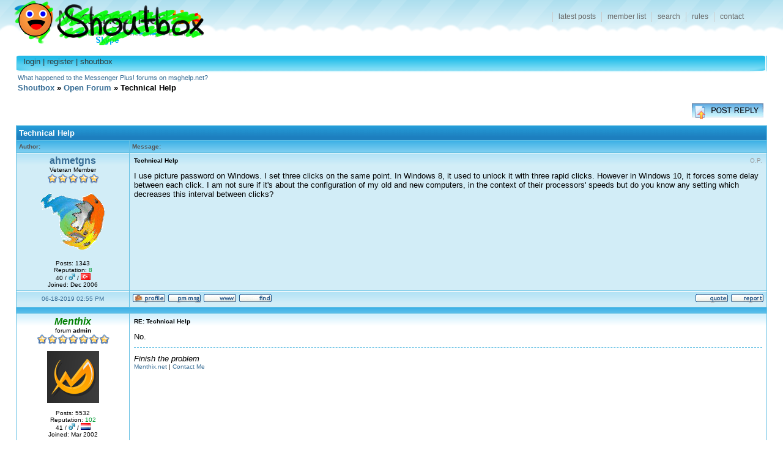

--- FILE ---
content_type: text/html; charset=UTF-8
request_url: https://shoutbox.menthix.net/showthread.php?tid=100420
body_size: 3841
content:
<!DOCTYPE html PUBLIC "-//W3C//DTD XHTML 1.0 Transitional//EN" "http://www.w3.org/TR/xhtml1/DTD/xhtml1-transitional.dtd">
<!-- start: showthread -->
<html>
<head>
<title>Technical Help</title>
<!-- start: headerinclude -->
<meta http-equiv="Content-Type" content="text/html; charset=ISO-8859-1" />
<link rel="shortcut icon" href="favicon.ico" />
<link rel="search" type="application/opensearchdescription+xml" title="Shoutbox Search" href="/search.xml" />
<script type="text/javascript"><!--
var my_post_key = '16ca1a9612166d36';
//--></script>
<script type="text/javascript" src="/jscripts/general_r006.js"></script>
<link rel="stylesheet" type="text/css" href="/css/mpl.css" />
<!--[if lt IE 7]>
<script defer="defer" type="text/javascript" src="/jscripts/pngfix.js"></script>
<style type="text/css">@import url(/css/mpl-ie-lt7.css);</style>
<![endif]-->
<!--[if IE]>
<style type="text/css">@import url(/css/mpl-ie.css);</style>
<![endif]-->
<!-- end: headerinclude -->
<script type="text/javascript" src="/jscripts/thread_r007.js"></script>
</head>
<body>
<!-- start: header -->
<div id="container">

<div id="header">
	<h1><a href="/">Shoutbox</a></h1>
	<ul id="mainnav">
		<li id="navlatest"><a href="/latest.php">latest posts</a></li>
		<li id="navmembers"><a href="/memberlist.php" rel="nofollow">member list</a></li>
		<li id="navsearch"><a href="/basicsearch.php">search</a></li>
		<li id="navrules"><a href="/rules.html">rules</a></li>
		<li id="navcontact"><a href="/contact.html">contact</a></li>
	</ul>
</div>


<div id="contentheader"><div class="r"><div class="l">
	<h3><!-- start: toplinks -->
<a href="member.php?action=login">login</a> | <a href="member.php?action=register">register</a> | <a href="shoutbox/main" onclick="popupWin('shoutbox/main','shoutBox',450,400); return false;">shoutbox</a>
<!-- end: toplinks --></h3>
</div></div></div>







&nbsp;<a href="/showthread.php?tid=100397">What happened to the Messenger Plus! forums on msghelp.net?</a>

<!-- end: header -->
<br />
<table width="100%" border="0" align="center"><tr>
<td style="vertical-align:bottom; text-align:left;"><span class="normaltext"><b><a href="index.php" name="top">Shoutbox</a> &raquo; <a href="forumdisplay.php?fid=59">Open Forum</a> &raquo; Technical Help</b></span></td>
</tr></table>
<br />
<table width="100%" align="center"><tr>
<td align="left" valign="bottom"></td>
<td align="right"><!-- start: showthread_newreply -->
<a href="newreply.php?tid=100420"><img src="images/mpl/newreply.gif" alt="Reply" border="0" /></a>&nbsp;
<!-- end: showthread_newreply --></td></tr></table>

<table cellspacing="0" cellpadding="0" border="0" width="100%" align="center">
<tr><td class="tborder">
<table border="0" cellspacing="1" cellpadding="4" width="100%">
<tr>
<td class="thead" colspan="2"><font size="2" face="verdana,tahoma,arial,helvetica"><b> Technical Help</b></font></td>
</tr>
<tr>
<td class="tcat" width="15%"><span class="smalltext"><b>Author:</b></span></td>
<td class="tcat" width="85%"><span class="smalltext"><b>Message:</b></span></td>
</tr>
<!-- start: postbit -->
<tr>
<td class="trow1 user63212" width="155" style="text-align:center; vertical-align:top;"><a name="pid1024283"></a>
<span class="largetext"><a href="member.php?action=profile&amp;uid=63212">ahmetgns</a></span><br />
<span class="smalltext">Veteran Member<br />
<img src="images/star.gif" border="0" alt="*" /><img src="images/star.gif" border="0" alt="*" /><img src="images/star.gif" border="0" alt="*" /><img src="images/star.gif" border="0" alt="*" /><img src="images/star.gif" border="0" alt="*" /><br /><br />

<!-- start: postbit_avatar -->
<img src="avatar.php?uid=63212-7151" border="0" alt="Avatar" onload="imgResize(this);" /><br />
<!-- end: postbit_avatar --><br />
<span style="white-space:nowrap;">Posts: 1343<br />Reputation: <a href="reputation.php?uid=63212"><span style="color:#009933;">8</span></a><br />
40 / <img src="images/male.gif" alt="Male" /> / <img src="images/flags/tr.png" alt="Flag" title="Turkey" /><br />
Joined: Dec 2006<br /></span></span>
</td>
<td class="trow1" width="85%" style="vertical-align:top;">
<table width="100%"><tr><td class="post_content">
<span class="smalltext orig_poster_tag" title="Original Poster">O.P.</span> <span class="smalltext"><strong> Technical Help</strong></span>
<div class="post_body" id="pid_1024283">I use picture password on Windows. I set three clicks on the same point. In Windows 8, it used to unlock it with three rapid clicks. However in Windows 10, it forces some delay between each click. I am not sure if it's about the configuration of my old and new computers, in the context of their processors' speeds but do you know any setting which decreases this interval between clicks?</div>



</td></tr></table>
</td>
</tr>
<tr>
<td class="trow1" width="155" height="18" style="text-align:center; white-space:nowrap;"><span class="smalltext"><a href="showthread.php?tid=100420&amp;pid=1024283#pid1024283" title="Poster's local time: 05:55 PM">06-18-2019 02:55 PM</a></span></td>
<td class="trow1" width="85%" height="18" style="vertical-align:middle;"><table width="100%" border="0" cellpadding="0" cellspacing="0"><tr style="vertical-align:bottom;"><td style="text-align:left;"><span class="smalltext"><!-- start: postbit_profile -->
<a href="member.php?action=profile&amp;uid=63212"><img src="images/profile.gif" alt="Profile" border="0" /></a>
<!-- end: postbit_profile --><!-- start: postbit_pm -->
<a href="private.php?action=send&amp;uid=63212"><img src="images/pm.gif" alt="PM" border="0" /></a>
<!-- end: postbit_pm --><!-- start: postbit_www -->
<a href="http://www.hakikatkitabevi.com/english/english.htm" target="_blank"><img src="images/www.gif" alt="Web" border="0" /></a>
<!-- end: postbit_www --><!-- start: postbit_find -->
<a href="basicsearch.php?action=search&amp;uid=63212"><img src="images/find.gif" alt="Find" border="0" /></a>
<!-- end: postbit_find --></span></td><td style="text-align:right; white-space:nowrap;"><span class="smalltext"><!-- start: postbit_quote -->
<a href="newreply.php?tid=100420&amp;pid=1024283"><img src="images/quote.gif" alt="Quote" border="0" /></a>
<!-- end: postbit_quote --><!-- start: postbit_report -->
<a href="report.php?pid=1024283" onclick="MyBB_Thread.reportPost(1024283); return false;" title="Report this post to the forum Moderators"><img src="images/report.gif" alt="Report" border="0" /></a>
<!-- end: postbit_report --></span></td></tr></table></td>
</tr>
<tr>
<td class="tcat" colspan="2"><img src="images/pixel.gif" height="1" width="1" alt="" /></td>
</tr>

<!-- end: postbit --><!-- start: postbit -->
<tr>
<td class="trow2 user3" width="155" style="text-align:center; vertical-align:top;"><a name="pid1024284"></a>
<span class="largetext"><a href="member.php?action=profile&amp;uid=3"><font color="green"><b><i>Menthix</i></b></font></a></span><br />
<span class="smalltext">forum <b>admin</b><br />
<img src="images/star.gif" border="0" alt="*" /><img src="images/star.gif" border="0" alt="*" /><img src="images/star.gif" border="0" alt="*" /><img src="images/star.gif" border="0" alt="*" /><img src="images/star.gif" border="0" alt="*" /><img src="images/star.gif" border="0" alt="*" /><img src="images/star.gif" border="0" alt="*" /><br /><br />

<!-- start: postbit_avatar -->
<img src="avatar.php?uid=3-11364" border="0" alt="Avatar" onload="imgResize(this);" /><br />
<!-- end: postbit_avatar --><br />
<span style="white-space:nowrap;">Posts: 5532<br />Reputation: <a href="reputation.php?uid=3"><span style="color:#009933;">102</span></a><br />
41 / <img src="images/male.gif" alt="Male" /> / <img src="images/flags/nl.png" alt="Flag" title="The Netherlands" /><br />
Joined: Mar 2002<br /></span></span>
</td>
<td class="trow2" width="85%" style="vertical-align:top;">
<table width="100%"><tr><td class="post_content">
<span class="smalltext"><strong> RE: Technical Help</strong></span>
<div class="post_body" id="pid_1024284">No.</div>


<!-- start: postbit_signature -->
<div class="sigholder"><div class="sigbody"><i>Finish the problem</i><br />
<font size="1"><a href="http://menthix.net/" target="_blank">Menthix.net</a> | <a href="http://menthix.net/contact/" target="_blank">Contact Me</a></font></div></div>
<!-- end: postbit_signature -->
</td></tr></table>
</td>
</tr>
<tr>
<td class="trow2" width="155" height="18" style="text-align:center; white-space:nowrap;"><span class="smalltext"><a href="showthread.php?tid=100420&amp;pid=1024284#pid1024284" title="Poster's local time: 03:20 PM">06-21-2019 01:20 PM</a></span></td>
<td class="trow2" width="85%" height="18" style="vertical-align:middle;"><table width="100%" border="0" cellpadding="0" cellspacing="0"><tr style="vertical-align:bottom;"><td style="text-align:left;"><span class="smalltext"><!-- start: postbit_profile -->
<a href="member.php?action=profile&amp;uid=3"><img src="images/profile.gif" alt="Profile" border="0" /></a>
<!-- end: postbit_profile --><!-- start: postbit_email -->
<a href="member.php?action=emailuser&amp;uid=3"><img src="images/email.gif" alt="E-Mail" border="0" /></a>
<!-- end: postbit_email --><!-- start: postbit_pm -->
<a href="private.php?action=send&amp;uid=3"><img src="images/pm.gif" alt="PM" border="0" /></a>
<!-- end: postbit_pm --><!-- start: postbit_www -->
<a href="http://menthix.net/" target="_blank"><img src="images/www.gif" alt="Web" border="0" /></a>
<!-- end: postbit_www --><!-- start: postbit_find -->
<a href="basicsearch.php?action=search&amp;uid=3"><img src="images/find.gif" alt="Find" border="0" /></a>
<!-- end: postbit_find --></span></td><td style="text-align:right; white-space:nowrap;"><span class="smalltext"><!-- start: postbit_quote -->
<a href="newreply.php?tid=100420&amp;pid=1024284"><img src="images/quote.gif" alt="Quote" border="0" /></a>
<!-- end: postbit_quote --><!-- start: postbit_report -->
<a href="report.php?pid=1024284" onclick="MyBB_Thread.reportPost(1024284); return false;" title="Report this post to the forum Moderators"><img src="images/report.gif" alt="Report" border="0" /></a>
<!-- end: postbit_report --></span></td></tr></table></td>
</tr>
<tr>
<td class="tcat" colspan="2"><img src="images/pixel.gif" height="1" width="1" alt="" /></td>
</tr>

<!-- end: postbit -->

<tr>
<td class="thead" colspan="2">
<table width="100%" cellspacing="0" cellpadding="0" border="0" align="center"><tr>
<td class="thead" align="left" width="33%"><font size="2" face="verdana,tahoma,arial,helvetica">&laquo; <a href="showthread.php?tid=100420&amp;action=nextoldest">Next Oldest</a></font></td>
<td class="thead" align="center" width="33%"><font size="2" face="verdana,tahoma,arial,helvetica"><a href="#top">Return to Top</a></font></td>
<td class="thead" align="right" width="33%"><font size="2" face="verdana,tahoma,arial,helvetica"><a href="showthread.php?tid=100420&amp;action=nextnewest">Next Newest</a> &raquo;</font></td>
</tr></table>
</td></tr>
</table>
</td></tr>
</table>

<table width="100%" align="center"><tr><td style="text-align:right;"><!-- start: showthread_newreply -->
<a href="newreply.php?tid=100420"><img src="images/mpl/newreply.gif" alt="Reply" border="0" /></a>&nbsp;
<!-- end: showthread_newreply --></td></tr></table>
<form name="quickquote_data" action="" style="margin:0;">
</form>


<br />
<br />
<table cellspacing="0" cellpadding="0" border="0" width="100%" align="center">
<tr><td class="tborder">
<table border="0" cellspacing="1" cellpadding="4" width="100%">
<tr>
<td class="trow1">
<table width="100%" border="0" cellspacing="0" cellpadding="0">
<tr>
<td valign="middle" align="left"><font size="1" face="verdana,tahoma,arial,helvetica">
<a href="showthread.php?mode=threaded&amp;tid=100420&amp;pid=0#pid0">Threaded Mode</a> | <a href="showthread.php?mode=linear&amp;tid=100420&amp;pid=0#pid0">Linear Mode</a><br />
<a href="printthread.php?tid=100420">View a Printable Version</a><br /><a href="sendthread.php?tid=100420">Send this Thread to a Friend</a><br /><a href="usercp2.php?action=subscribe&amp;tid=100420">Subscribe</a> | <a href="usercp2.php?action=favorite&amp;tid=100420">Add to Favorites</a></font></td>
<td valign="middle" align="right">
<!-- start: showthread_ratethread -->
<form action="ratethread.php" method="post" style="margin-top:0px; margin-bottom:0px;">
<table cellspacing="0" cellpadding="0" border="0">
<tr><td class="trow">
<font size="1" face="verdana,tahoma,arial,helvetica"><b>Rate This Thread:</b>
<select name="rating">
<option value="">Select Rating...</option>
<option value="5">5 ... Best</option>
<option value="4">4</option>
<option value="3">3 ... Average</option>
<option value="2">2</option>
<option value="1">1 ... Worst</option>
</select>
<input type="hidden" name="tid" value="100420" />
<!-- start: gobutton -->
<input type="submit" value="Go!" />
<!-- end: gobutton -->
</font>
</td></tr>
</table>
</form>

<!-- end: showthread_ratethread -->
<br />
<!-- start: forumjump_advanced -->
<form action="forumdisplay.php" method="get">
<table cellspacing="0" cellpadding="0" border="0">
<tr><td class="trow">
<span class="smalltext"><b>Forum Jump:</b>
<select name="fid" onchange="window.location=('forumdisplay.php?fid='+this.options[this.selectedIndex].value)">
<option value="index" >Please select one:</option>
<option value="index">--------------------</option>
<option value="latest">Latest Posts</option>
<option value="private">Private Messages</option>
<option value="usercp">User Control Panel</option>
<option value="online">Who's Online</option>
<option value="search">Search</option>
<option value="index">Forum Home</option>
<!-- start: forumjump_bit -->
<option value="59" selected="selected"> Open Forum</option>
<!-- end: forumjump_bit -->
</select>
<!-- start: gobutton -->
<input type="submit" value="Go!" />
<!-- end: gobutton -->
</span>
</td></tr>
</table>
</form>

<!-- end: forumjump_advanced -->
</td></tr>
</table>
</td></tr>
</table>
</td></tr></table>
<br />
<table align="center" width="100%" cellpadding="0" cellspacing="0" border="0">
<tr>
<td><!-- start: forumrules -->
<table cellspacing="0" cellpadding="0" border="0">
<tr><td class="tborder">
<table border="0" cellspacing="1" cellpadding="4" width="100%">
<tr><td class="thead" colspan="2"><font size="1" face="verdana,tahoma,arial,helvetica"><b>Forum Rules:</b></font></td></tr>
<tr>
<td class="trow1"><font size="1" face="verdana,tahoma,arial,helvetica">
You <b>cannot</b> post new threads<br />
You <b>cannot</b> post replies<br />
You <b>cannot</b> post attachments<br />
You <b>can</b> edit your posts
</font></td>
<td class="trow1"><font size="1" face="verdana,tahoma,arial,helvetica">
HTML is <b>Off</b><br />
myCode is <b>On</b><br />
Smilies are <b>On</b><br />
[img] Code is <b>On</b>
</font></td>
</tr>
</table>
</td></tr>
</table>
<!-- end: forumrules --></td><td style="vertical-align:middle;">&nbsp;</td>
</tr>
</table>
<!-- start: footer -->
<div id="footer">
<div class="t"><div class="b"><div class="l"><div class="r"><div class="bl"><div class="br"><div class="tl">
<div class="tr"><div style="float: right; text-align: right;">

</div>

<div>
   <p><span class="smalltext">
   powered by DZBB</a> | 
   theme by <a href="/member.php?action=profile&amp;uid=3416">Guido</a> | 
   header by <a href="/member.php?action=profile&amp;uid=32264">Eljay</a> | 
   logo by <a href="/member.php?action=profile&uid=35241">andrey</a>
   </span></p>
</div>

</div></div></div></div></div></div></div></div></div></div>
<!-- ends id=container -->

<!-- end: footer -->
</body>
</html>
<!-- end: showthread -->